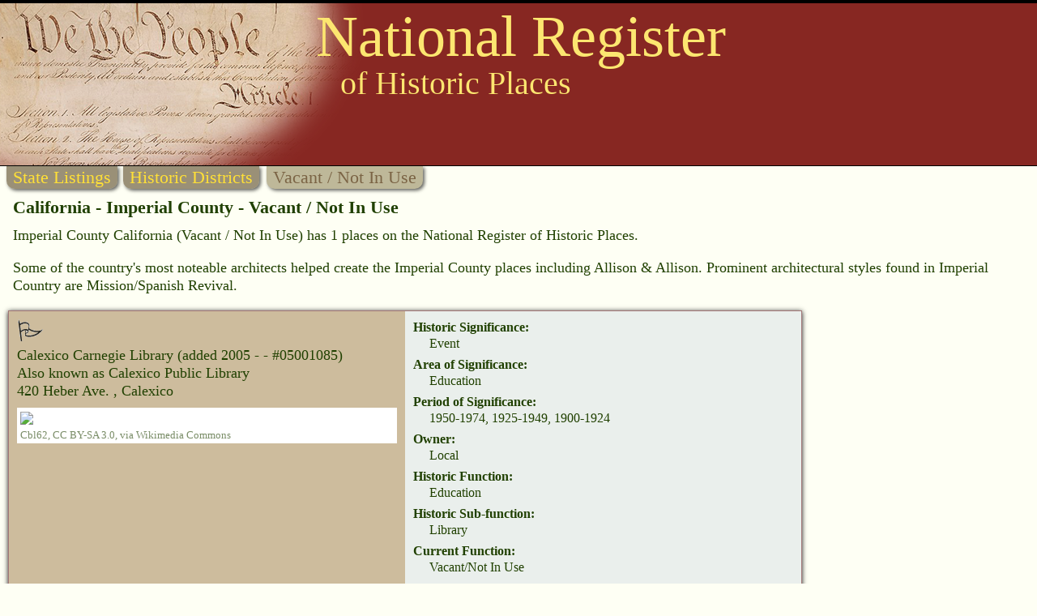

--- FILE ---
content_type: text/html
request_url: https://www.nationalregisterofhistoricplaces.com/ca/imperial/vacant.html
body_size: 3367
content:

<!DOCTYPE HTML>
<html>
<head>
<meta http-equiv="Content-Type" content="text/html; charset=UTF-8" />

<meta name="viewport" content="width=device-width, initial-scale=1">
<link rel="stylesheet" type="text/css" media="all" href="/assets/style.css" />


<link rel="canonical" href="https://nationalregisterofhistoricplaces.com/ca/imperial/vacant.html"/>
<link rel="stylesheet" type="text/css" media="all" href="/assets/map.css" />
<script src="/assets/raphael.min.js"></script>
<script src="/maps/settings.js"></script>
<script src="/maps/paths.js"></script>
<script src="/maps/map.js"></script>


<meta name="resource-type" value="document">

<meta name="description" content=".">
<meta name="keywords" content="Allison & Allison">

<title>National Register of Historic Places - California (CA), Imperial County</title>



<script data-ad-client="ca-pub-1429500017399462" async src="https://pagead2.googlesyndication.com/pagead/js/adsbygoogle.js"></script>

<script src="https://nationalregisterofhistoricplaces.com/assets/lazyload.min.js"></script>


<!-- Google tag (gtag.js) -->
<script async src="https://www.googletagmanager.com/gtag/js?id=G-29VPB0882X"></script>
<script>
  window.dataLayer = window.dataLayer || [];
  function gtag(){dataLayer.push(arguments);}
  gtag('js', new Date());
  gtag('config', 'G-29VPB0882X');
</script>



</head>
<body>

<div id="header">

<a href="https://nationalregisterofhistoricplaces.com"><img id="wethepeople" src="/nr-images/Constitution_of_the_United_States_upper_left_corner.png" title="National Register of Historic Places"></a>

<div id="logo1">National Register</div>
<div id="logo2">of Historic Places</div>


		<div id="zquote">

<div style="float:left;margin:12px 0 0 6px;max-width:100%;">
<script async src="https://pagead2.googlesyndication.com/pagead/js/adsbygoogle.js?client=ca-pub-1429500017399462"
     crossorigin="anonymous"></script>
<!-- 468x60, created 7/11/09 -->
<ins class="adsbygoogle"
     style="display:inline-block;width:468px;height:60px"
     data-ad-client="ca-pub-1429500017399462"
     data-ad-slot="2084370139"></ins>
<script>
     (adsbygoogle = window.adsbygoogle || []).push({});
</script>
</div>

		</div>
	

<div style="background-color:rgb(135, 39, 34);height:3px;bottom:1px;position:relative;"></div>
</div>
<a href="state.html"><div id="topmenuleft" class="topmenu menuon">State Listings</div></a>

<a href="districts.html"><div class="topmenu menuon">Historic Districts</div></a>

<div class="topmenu menuoff">Vacant / Not In Use</div>



<div id="topText">California - Imperial County - Vacant / Not In Use</div>

<div id="introText">Imperial County California (Vacant / Not In Use)  has 1 places on the National Register of Historic Places. <p>Some of the country's most noteable architects helped create the Imperial County places including Allison & Allison. Prominent architectural styles found in Imperial Country are Mission/Spanish Revival. </div>



<div class="listing">

<div class="listheader">
<img src="/nr-images/flag.gif" width="33" height="28">

<div class="listname">Calexico Carnegie Library                                                                                               </b>

<span class="added">(added 2005 -  - #05001085)</span>
</div>

<div class="listaka">Also known as Calexico Public Library</div>

<div class="listaddress">420 Heber Ave.                                                                                                          , Calexico
</div>

<div class="photoBox"><img class="photoBoxImage lazyload" data-src="https://upload.wikimedia.org/wikipedia/commons/thumb/4/40/Carnegie_Library%2C_Calexico%2C_California.jpg/800px-Carnegie_Library%2C_Calexico%2C_California.jpg" src="/nr-images/3x3.gif"><div class="photoCredit"><a href="https://commons.wikimedia.org/wiki/File:Carnegie_Library,_Calexico,_California.jpg">Cbl62</a>, <a href="https://creativecommons.org/licenses/by-sa/3.0">CC BY-SA 3.0</a>, via Wikimedia Commons</div></div>


<div style="clear:both;"></div>
</div><!-- listheader end -->




<div class="listattrib">


<div class="anattrib"><div class="attrib">Historic Significance:</div>
<div class="attribT">Event</div></div>

<div class="anattrib"><div class="attrib">Area of Significance:</div>
<div class="attribT">Education</div></div>

<div class="anattrib"><div class="attrib">Period of Significance:</div>
<div class="attribT">1950-1974, 1925-1949, 1900-1924</div></div>

<div class="anattrib"><div class="attrib">Owner:</div>
<div class="attribT">Local</div></div>

<div class="anattrib"><div class="attrib">Historic Function:</div>
<div class="attribT">Education</div></div>

<div class="anattrib"><div class="attrib">Historic Sub-function:</div>
<div class="attribT">Library</div></div>

<div class="anattrib"><div class="attrib">Current Function:</div>
<div class="attribT">Vacant/Not In Use</div></div>





</div><!-- listattrib end -->
</div><!-- listing end -->



<div class="return2top">
<a href="#top"><img src="/nr-images/up.gif" width="13" height="27" border="0" align="middle"></a> <a href="#top">Return to Top</a>
</div>



<div id="selectCounty">


<b>Select a Different California County</b> (<a href="/ca/vacant.html">map</a>) 
<div class="county"><a href="/ca/alameda/vacant.html">Alameda</a></div><div class="county"><a href="/ca/amador/vacant.html">Amador</a></div><div class="county"><a href="/ca/butte/vacant.html">Butte</a></div><div class="county"><a href="/ca/calaveras/vacant.html">Calaveras</a></div><div class="county"><a href="/ca/colusa/vacant.html">Colusa</a></div><div class="county"><a href="/ca/contra+costa/vacant.html">Contra&#160;Costa</a></div><div class="county"><a href="/ca/del+norte/vacant.html">Del&#160;Norte</a></div><div class="county"><a href="/ca/el+dorado/vacant.html">El&#160;Dorado</a></div><div class="county"><a href="/ca/fresno/vacant.html">Fresno</a></div><div class="county"><a href="/ca/humboldt/vacant.html">Humboldt</a></div><div class="county">Imperial</div><div class="county"><a href="/ca/inyo/vacant.html">Inyo</a></div><div class="county"><a href="/ca/kern/vacant.html">Kern</a></div><div class="county"><a href="/ca/kings/vacant.html">Kings</a></div><div class="county"><a href="/ca/lake/vacant.html">Lake</a></div><div class="county"><a href="/ca/lassen/vacant.html">Lassen</a></div><div class="county"><a href="/ca/los+angeles/vacant.html">Los&#160;Angeles</a></div><div class="county"><a href="/ca/marin/vacant.html">Marin</a></div><div class="county"><a href="/ca/mariposa/vacant.html">Mariposa</a></div><div class="county"><a href="/ca/mendocino/vacant.html">Mendocino</a></div><div class="county"><a href="/ca/merced/vacant.html">Merced</a></div><div class="county"><a href="/ca/modoc/vacant.html">Modoc</a></div><div class="county"><a href="/ca/mono/vacant.html">Mono</a></div><div class="county"><a href="/ca/monterey/vacant.html">Monterey</a></div><div class="county"><a href="/ca/napa/vacant.html">Napa</a></div><div class="county"><a href="/ca/nevada/vacant.html">Nevada</a></div><div class="county"><a href="/ca/orange/vacant.html">Orange</a></div><div class="county"><a href="/ca/placer/vacant.html">Placer</a></div><div class="county"><a href="/ca/plumas/vacant.html">Plumas</a></div><div class="county"><a href="/ca/riverside/vacant.html">Riverside</a></div><div class="county"><a href="/ca/sacramento/vacant.html">Sacramento</a></div><div class="county"><a href="/ca/san+bernardino/vacant.html">San&#160;Bernardino</a></div><div class="county"><a href="/ca/san+diego/vacant.html">San&#160;Diego</a></div><div class="county"><a href="/ca/san+francisco/vacant.html">San&#160;Francisco</a></div><div class="county"><a href="/ca/san+joaquin/vacant.html">San&#160;Joaquin</a></div><div class="county"><a href="/ca/san+luis+obispo/vacant.html">San&#160;Luis&#160;Obispo</a></div><div class="county"><a href="/ca/san+mateo/vacant.html">San&#160;Mateo</a></div><div class="county"><a href="/ca/santa+barbara/vacant.html">Santa&#160;Barbara</a></div><div class="county"><a href="/ca/santa+clara/vacant.html">Santa&#160;Clara</a></div><div class="county"><a href="/ca/santa+cruz/vacant.html">Santa&#160;Cruz</a></div><div class="county"><a href="/ca/shasta/vacant.html">Shasta</a></div><div class="county"><a href="/ca/sierra/vacant.html">Sierra</a></div><div class="county"><a href="/ca/siskiyou/vacant.html">Siskiyou</a></div><div class="county"><a href="/ca/solano/vacant.html">Solano</a></div><div class="county"><a href="/ca/sonoma/vacant.html">Sonoma</a></div><div class="county"><a href="/ca/stanislaus/vacant.html">Stanislaus</a></div><div class="county"><a href="/ca/sutter/vacant.html">Sutter</a></div><div class="county"><a href="/ca/tehama/vacant.html">Tehama</a></div><div class="county"><a href="/ca/tulare/vacant.html">Tulare</a></div><div class="county"><a href="/ca/tuolumne/vacant.html">Tuolumne</a></div><div class="county"><a href="/ca/ventura/vacant.html">Ventura</a></div><div class="county"><a href="/ca/yolo/vacant.html">Yolo</a></div>

</div>

<img class="bar" src="/nr-images/bar1.gif">

<div id="selectState">


<b>Select a Different State</b> (<a href="/vacant.html">map</a>) 
<div class="county"><a href="/al/vacant.html">Alabama</a></div><div class="county"><a href="/ak/vacant.html">Alaska</a></div><div class="county"><a href="/az/vacant.html">Arizona</a></div><div class="county"><a href="/ar/vacant.html">Arkansas</a></div><div class="county">California</div><div class="county"><a href="/co/vacant.html">Colorado</a></div><div class="county"><a href="/ct/vacant.html">Connecticut</a></div><div class="county"><a href="/de/vacant.html">Delaware</a></div><div class="county"><a href="/dc/vacant.html">District&#160;Of&#160;Columbia</a></div><div class="county"><a href="/fl/vacant.html">Florida</a></div><div class="county"><a href="/ga/vacant.html">Georgia</a></div><div class="county"><a href="/hi/vacant.html">Hawaii</a></div><div class="county"><a href="/id/vacant.html">Idaho</a></div><div class="county"><a href="/il/vacant.html">Illinois</a></div><div class="county"><a href="/in/vacant.html">Indiana</a></div><div class="county"><a href="/ia/vacant.html">Iowa</a></div><div class="county"><a href="/ks/vacant.html">Kansas</a></div><div class="county"><a href="/ky/vacant.html">Kentucky</a></div><div class="county"><a href="/la/vacant.html">Louisiana</a></div><div class="county"><a href="/me/vacant.html">Maine</a></div><div class="county"><a href="/md/vacant.html">Maryland</a></div><div class="county"><a href="/ma/vacant.html">Massachusetts</a></div><div class="county"><a href="/mi/vacant.html">Michigan</a></div><div class="county"><a href="/mn/vacant.html">Minnesota</a></div><div class="county"><a href="/ms/vacant.html">Mississippi</a></div><div class="county"><a href="/mo/vacant.html">Missouri</a></div><div class="county"><a href="/mt/vacant.html">Montana</a></div><div class="county"><a href="/ne/vacant.html">Nebraska</a></div><div class="county"><a href="/nv/vacant.html">Nevada</a></div><div class="county"><a href="/nh/vacant.html">New&#160;Hampshire</a></div><div class="county"><a href="/nj/vacant.html">New&#160;Jersey</a></div><div class="county"><a href="/nm/vacant.html">New&#160;Mexico</a></div><div class="county"><a href="/ny/vacant.html">New&#160;York</a></div><div class="county"><a href="/nc/vacant.html">North&#160;Carolina</a></div><div class="county"><a href="/nd/vacant.html">North&#160;Dakota</a></div><div class="county"><a href="/oh/vacant.html">Ohio</a></div><div class="county"><a href="/ok/vacant.html">Oklahoma</a></div><div class="county"><a href="/or/vacant.html">Oregon</a></div><div class="county"><a href="/pa/vacant.html">Pennsylvania</a></div><div class="county"><a href="/ri/vacant.html">Rhode&#160;Island</a></div><div class="county"><a href="/sc/vacant.html">South&#160;Carolina</a></div><div class="county"><a href="/sd/vacant.html">South&#160;Dakota</a></div><div class="county"><a href="/tn/vacant.html">Tennessee</a></div><div class="county"><a href="/tx/vacant.html">Texas</a></div><div class="county"><a href="/ut/vacant.html">Utah</a></div><div class="county"><a href="/vt/vacant.html">Vermont</a></div><div class="county"><a href="/va/vacant.html">Virginia</a></div><div class="county"><a href="/wa/vacant.html">Washington</a></div><div class="county"><a href="/wv/vacant.html">West&#160;Virginia</a></div><div class="county"><a href="/wi/vacant.html">Wisconsin</a></div><div class="county"><a href="/wy/vacant.html">Wyoming</a></div>
</div>

<img class="bar" src="/nr-images/bar.gif">



<div class="return2home">

  <a href="/welcome.html">Return to Home Page</a>

</div>





<div style="clear:both;"></div>

<div id="footer">
<div style="background-color:#cc5906;height:3px;"></div>

<div id="footerLeft">

<div style="padding:20px 0 0 10px;font-size:.92em;line-height:1em;color:#e1df6b;">
<a style="text-decoration:none;color: unset;" href="https://nationalregisterofhistoricplaces.com">nationalregisterofhistoricplaces.com</a>
</div>

</div>

<div id="footerRight">
<a href="/faq.html">Frequently Ask Questions</a> | <a href="/forms.html"><font face="arial" color="F1D366">Register Forms</font></a>&nbsp;&nbsp;&nbsp;<br><a href="/adv.html">Add Link</a>  | <a href="/adv.html">Enhanced Listings</a> | <a href="/contact.html">Contact Us</a>&nbsp;&nbsp;&nbsp;<br><br></td>
</div>

<div style="clear:both;"></div>
</div>

<script>
lazyload();
</script>


<script defer src="https://static.cloudflareinsights.com/beacon.min.js/vcd15cbe7772f49c399c6a5babf22c1241717689176015" integrity="sha512-ZpsOmlRQV6y907TI0dKBHq9Md29nnaEIPlkf84rnaERnq6zvWvPUqr2ft8M1aS28oN72PdrCzSjY4U6VaAw1EQ==" data-cf-beacon='{"version":"2024.11.0","token":"a84814e0fca2407a90da2d85b47b5387","r":1,"server_timing":{"name":{"cfCacheStatus":true,"cfEdge":true,"cfExtPri":true,"cfL4":true,"cfOrigin":true,"cfSpeedBrain":true},"location_startswith":null}}' crossorigin="anonymous"></script>
</body></html>


--- FILE ---
content_type: text/html; charset=utf-8
request_url: https://www.google.com/recaptcha/api2/aframe
body_size: 267
content:
<!DOCTYPE HTML><html><head><meta http-equiv="content-type" content="text/html; charset=UTF-8"></head><body><script nonce="gzpiTe9uN7F8IGM7LOD4Wg">/** Anti-fraud and anti-abuse applications only. See google.com/recaptcha */ try{var clients={'sodar':'https://pagead2.googlesyndication.com/pagead/sodar?'};window.addEventListener("message",function(a){try{if(a.source===window.parent){var b=JSON.parse(a.data);var c=clients[b['id']];if(c){var d=document.createElement('img');d.src=c+b['params']+'&rc='+(localStorage.getItem("rc::a")?sessionStorage.getItem("rc::b"):"");window.document.body.appendChild(d);sessionStorage.setItem("rc::e",parseInt(sessionStorage.getItem("rc::e")||0)+1);localStorage.setItem("rc::h",'1768812901470');}}}catch(b){}});window.parent.postMessage("_grecaptcha_ready", "*");}catch(b){}</script></body></html>